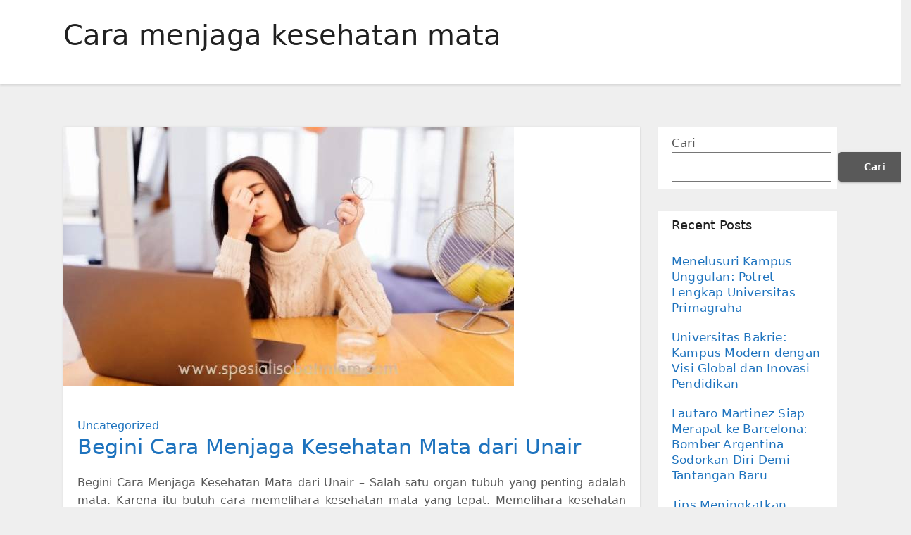

--- FILE ---
content_type: text/html; charset=UTF-8
request_url: https://www.spesialisobatmiom.com/tag/cara-menjaga-kesehatan-mata/
body_size: 12442
content:
<!DOCTYPE html>
<html lang="id">
<head>
<meta charset="UTF-8">
<meta name="viewport" content="width=device-width, initial-scale=1">
<link rel="profile" href="https://gmpg.org/xfn/11">
<meta name='robots' content='index, follow, max-image-preview:large, max-snippet:-1, max-video-preview:-1'/>

	<!-- This site is optimized with the Yoast SEO plugin v22.4 - https://yoast.com/wordpress/plugins/seo/ -->
	<title>Cara menjaga kesehatan mata Archives - Informasi Oke Terpercaya Dunia Pendidikan</title>
	<link rel="canonical" href="https://www.spesialisobatmiom.com/tag/cara-menjaga-kesehatan-mata/"/>
	<meta property="og:locale" content="id_ID"/>
	<meta property="og:type" content="article"/>
	<meta property="og:title" content="Cara menjaga kesehatan mata Archives - Informasi Oke Terpercaya Dunia Pendidikan"/>
	<meta property="og:url" content="https://www.spesialisobatmiom.com/tag/cara-menjaga-kesehatan-mata/"/>
	<meta property="og:site_name" content="Informasi Oke Terpercaya Dunia Pendidikan"/>
	<meta name="twitter:card" content="summary_large_image"/>
	<script type="application/ld+json" class="yoast-schema-graph">{"@context":"https://schema.org","@graph":[{"@type":"CollectionPage","@id":"https://www.spesialisobatmiom.com/tag/cara-menjaga-kesehatan-mata/","url":"https://www.spesialisobatmiom.com/tag/cara-menjaga-kesehatan-mata/","name":"Cara menjaga kesehatan mata Archives - Informasi Oke Terpercaya Dunia Pendidikan","isPartOf":{"@id":"https://www.spesialisobatmiom.com/#website"},"primaryImageOfPage":{"@id":"https://www.spesialisobatmiom.com/tag/cara-menjaga-kesehatan-mata/#primaryimage"},"image":{"@id":"https://www.spesialisobatmiom.com/tag/cara-menjaga-kesehatan-mata/#primaryimage"},"thumbnailUrl":"https://www.spesialisobatmiom.com/wp-content/uploads/2022/11/14049-730x420px.jpg","breadcrumb":{"@id":"https://www.spesialisobatmiom.com/tag/cara-menjaga-kesehatan-mata/#breadcrumb"},"inLanguage":"id"},{"@type":"ImageObject","inLanguage":"id","@id":"https://www.spesialisobatmiom.com/tag/cara-menjaga-kesehatan-mata/#primaryimage","url":"https://www.spesialisobatmiom.com/wp-content/uploads/2022/11/14049-730x420px.jpg","contentUrl":"https://www.spesialisobatmiom.com/wp-content/uploads/2022/11/14049-730x420px.jpg","width":640,"height":368,"caption":"Begini Cara Menjaga Kesehatan Mata dari Unair"},{"@type":"BreadcrumbList","@id":"https://www.spesialisobatmiom.com/tag/cara-menjaga-kesehatan-mata/#breadcrumb","itemListElement":[{"@type":"ListItem","position":1,"name":"Home","item":"https://www.spesialisobatmiom.com/"},{"@type":"ListItem","position":2,"name":"Cara menjaga kesehatan mata"}]},{"@type":"WebSite","@id":"https://www.spesialisobatmiom.com/#website","url":"https://www.spesialisobatmiom.com/","name":"Informasi Oke Terpercaya Dunia Pendidikan","description":"","potentialAction":[{"@type":"SearchAction","target":{"@type":"EntryPoint","urlTemplate":"https://www.spesialisobatmiom.com/?s={search_term_string}"},"query-input":"required name=search_term_string"}],"inLanguage":"id"}]}</script>
	<!-- / Yoast SEO plugin. -->


<link rel="alternate" type="application/rss+xml" title="Informasi Oke Terpercaya Dunia Pendidikan &raquo; Feed" href="https://www.spesialisobatmiom.com/feed/"/>
<link rel="alternate" type="application/rss+xml" title="Informasi Oke Terpercaya Dunia Pendidikan &raquo; Umpan Komentar" href="https://www.spesialisobatmiom.com/comments/feed/"/>
<link rel="alternate" type="application/rss+xml" title="Informasi Oke Terpercaya Dunia Pendidikan &raquo; Cara menjaga kesehatan mata Umpan Tag" href="https://www.spesialisobatmiom.com/tag/cara-menjaga-kesehatan-mata/feed/"/>
<style id='wp-img-auto-sizes-contain-inline-css' type='text/css'>img:is([sizes=auto i],[sizes^="auto," i]){contain-intrinsic-size:3000px 1500px}</style>
<style id='wp-emoji-styles-inline-css' type='text/css'>img.wp-smiley,img.emoji{display:inline!important;border:none!important;box-shadow:none!important;height:1em!important;width:1em!important;margin:0 .07em!important;vertical-align:-.1em!important;background:none!important;padding:0!important}</style>
<style id='wp-block-library-inline-css' type='text/css'>:root{--wp-block-synced-color:#7a00df;--wp-block-synced-color--rgb:122 , 0 , 223;--wp-bound-block-color:var(--wp-block-synced-color);--wp-editor-canvas-background:#ddd;--wp-admin-theme-color:#007cba;--wp-admin-theme-color--rgb:0 , 124 , 186;--wp-admin-theme-color-darker-10:#006ba1;--wp-admin-theme-color-darker-10--rgb:0 , 107 , 160.5;--wp-admin-theme-color-darker-20:#005a87;--wp-admin-theme-color-darker-20--rgb:0 , 90 , 135;--wp-admin-border-width-focus:2px}@media (min-resolution:192dpi){:root{--wp-admin-border-width-focus:1.5px}}.wp-element-button{cursor:pointer}:root .has-very-light-gray-background-color{background-color:#eee}:root .has-very-dark-gray-background-color{background-color:#313131}:root .has-very-light-gray-color{color:#eee}:root .has-very-dark-gray-color{color:#313131}:root .has-vivid-green-cyan-to-vivid-cyan-blue-gradient-background{background:linear-gradient(135deg,#00d084,#0693e3)}:root .has-purple-crush-gradient-background{background:linear-gradient(135deg,#34e2e4,#4721fb 50%,#ab1dfe)}:root .has-hazy-dawn-gradient-background{background:linear-gradient(135deg,#faaca8,#dad0ec)}:root .has-subdued-olive-gradient-background{background:linear-gradient(135deg,#fafae1,#67a671)}:root .has-atomic-cream-gradient-background{background:linear-gradient(135deg,#fdd79a,#004a59)}:root .has-nightshade-gradient-background{background:linear-gradient(135deg,#330968,#31cdcf)}:root .has-midnight-gradient-background{background:linear-gradient(135deg,#020381,#2874fc)}:root{--wp--preset--font-size--normal:16px;--wp--preset--font-size--huge:42px}.has-regular-font-size{font-size:1em}.has-larger-font-size{font-size:2.625em}.has-normal-font-size{font-size:var(--wp--preset--font-size--normal)}.has-huge-font-size{font-size:var(--wp--preset--font-size--huge)}.has-text-align-center{text-align:center}.has-text-align-left{text-align:left}.has-text-align-right{text-align:right}.has-fit-text{white-space:nowrap!important}#end-resizable-editor-section{display:none}.aligncenter{clear:both}.items-justified-left{justify-content:flex-start}.items-justified-center{justify-content:center}.items-justified-right{justify-content:flex-end}.items-justified-space-between{justify-content:space-between}.screen-reader-text{border:0;clip-path:inset(50%);height:1px;margin:-1px;overflow:hidden;padding:0;position:absolute;width:1px;word-wrap:normal!important}.screen-reader-text:focus{background-color:#ddd;clip-path:none;color:#444;display:block;font-size:1em;height:auto;left:5px;line-height:normal;padding:15px 23px 14px;text-decoration:none;top:5px;width:auto;z-index:100000}html :where(.has-border-color){border-style:solid}html :where([style*=border-top-color]){border-top-style:solid}html :where([style*=border-right-color]){border-right-style:solid}html :where([style*=border-bottom-color]){border-bottom-style:solid}html :where([style*=border-left-color]){border-left-style:solid}html :where([style*=border-width]){border-style:solid}html :where([style*=border-top-width]){border-top-style:solid}html :where([style*=border-right-width]){border-right-style:solid}html :where([style*=border-bottom-width]){border-bottom-style:solid}html :where([style*=border-left-width]){border-left-style:solid}html :where(img[class*=wp-image-]){height:auto;max-width:100%}:where(figure){margin:0 0 1em}html :where(.is-position-sticky){--wp-admin--admin-bar--position-offset:var(--wp-admin--admin-bar--height,0)}@media screen and (max-width:600px){html :where(.is-position-sticky){--wp-admin--admin-bar--position-offset:0}}</style><style id='wp-block-archives-inline-css' type='text/css'>.wp-block-archives{box-sizing:border-box}.wp-block-archives-dropdown label{display:block}</style>
<style id='wp-block-categories-inline-css' type='text/css'>.wp-block-categories{box-sizing:border-box}.wp-block-categories.alignleft{margin-right:2em}.wp-block-categories.alignright{margin-left:2em}.wp-block-categories.wp-block-categories-dropdown.aligncenter{text-align:center}.wp-block-categories .wp-block-categories__label{display:block;width:100%}</style>
<style id='wp-block-heading-inline-css' type='text/css'>h1:where(.wp-block-heading).has-background,h2:where(.wp-block-heading).has-background,h3:where(.wp-block-heading).has-background,h4:where(.wp-block-heading).has-background,h5:where(.wp-block-heading).has-background,h6:where(.wp-block-heading).has-background{padding:1.25em 2.375em}h1.has-text-align-left[style*=writing-mode]:where([style*=vertical-lr]),h1.has-text-align-right[style*=writing-mode]:where([style*=vertical-rl]),h2.has-text-align-left[style*=writing-mode]:where([style*=vertical-lr]),h2.has-text-align-right[style*=writing-mode]:where([style*=vertical-rl]),h3.has-text-align-left[style*=writing-mode]:where([style*=vertical-lr]),h3.has-text-align-right[style*=writing-mode]:where([style*=vertical-rl]),h4.has-text-align-left[style*=writing-mode]:where([style*=vertical-lr]),h4.has-text-align-right[style*=writing-mode]:where([style*=vertical-rl]),h5.has-text-align-left[style*=writing-mode]:where([style*=vertical-lr]),h5.has-text-align-right[style*=writing-mode]:where([style*=vertical-rl]),h6.has-text-align-left[style*=writing-mode]:where([style*=vertical-lr]),h6.has-text-align-right[style*=writing-mode]:where([style*=vertical-rl]){rotate:180deg}</style>
<style id='wp-block-latest-comments-inline-css' type='text/css'>ol.wp-block-latest-comments{box-sizing:border-box;margin-left:0}:where(.wp-block-latest-comments:not([style*=line-height] .wp-block-latest-comments__comment)){line-height:1.1}:where(.wp-block-latest-comments:not([style*=line-height] .wp-block-latest-comments__comment-excerpt p)){line-height:1.8}.has-dates :where(.wp-block-latest-comments:not([style*=line-height])),.has-excerpts :where(.wp-block-latest-comments:not([style*=line-height])){line-height:1.5}.wp-block-latest-comments .wp-block-latest-comments{padding-left:0}.wp-block-latest-comments__comment{list-style:none;margin-bottom:1em}.has-avatars .wp-block-latest-comments__comment{list-style:none;min-height:2.25em}.has-avatars .wp-block-latest-comments__comment .wp-block-latest-comments__comment-excerpt,.has-avatars .wp-block-latest-comments__comment .wp-block-latest-comments__comment-meta{margin-left:3.25em}.wp-block-latest-comments__comment-excerpt p{font-size:.875em;margin:.36em 0 1.4em}.wp-block-latest-comments__comment-date{display:block;font-size:.75em}.wp-block-latest-comments .avatar,.wp-block-latest-comments__comment-avatar{border-radius:1.5em;display:block;float:left;height:2.5em;margin-right:.75em;width:2.5em}.wp-block-latest-comments[class*="-font-size"] a,.wp-block-latest-comments[style*="font-size"] a{font-size:inherit}</style>
<style id='wp-block-latest-posts-inline-css' type='text/css'>.wp-block-latest-posts{box-sizing:border-box}.wp-block-latest-posts.alignleft{margin-right:2em}.wp-block-latest-posts.alignright{margin-left:2em}.wp-block-latest-posts.wp-block-latest-posts__list{list-style:none}.wp-block-latest-posts.wp-block-latest-posts__list li{clear:both;overflow-wrap:break-word}.wp-block-latest-posts.is-grid{display:flex;flex-wrap:wrap}.wp-block-latest-posts.is-grid li{margin:0 1.25em 1.25em 0;width:100%}@media (min-width:600px){.wp-block-latest-posts.columns-2 li{width:calc(50% - .625em)}.wp-block-latest-posts.columns-2 li:nth-child(2n){margin-right:0}.wp-block-latest-posts.columns-3 li{width:calc(33.33333% - .83333em)}.wp-block-latest-posts.columns-3 li:nth-child(3n){margin-right:0}.wp-block-latest-posts.columns-4 li{width:calc(25% - .9375em)}.wp-block-latest-posts.columns-4 li:nth-child(4n){margin-right:0}.wp-block-latest-posts.columns-5 li{width:calc(20% - 1em)}.wp-block-latest-posts.columns-5 li:nth-child(5n){margin-right:0}.wp-block-latest-posts.columns-6 li{width:calc(16.66667% - 1.04167em)}.wp-block-latest-posts.columns-6 li:nth-child(6n){margin-right:0}}:root :where(.wp-block-latest-posts.is-grid){padding:0}:root :where(.wp-block-latest-posts.wp-block-latest-posts__list){padding-left:0}.wp-block-latest-posts__post-author,.wp-block-latest-posts__post-date{display:block;font-size:.8125em}.wp-block-latest-posts__post-excerpt,.wp-block-latest-posts__post-full-content{margin-bottom:1em;margin-top:.5em}.wp-block-latest-posts__featured-image a{display:inline-block}.wp-block-latest-posts__featured-image img{height:auto;max-width:100%;width:auto}.wp-block-latest-posts__featured-image.alignleft{float:left;margin-right:1em}.wp-block-latest-posts__featured-image.alignright{float:right;margin-left:1em}.wp-block-latest-posts__featured-image.aligncenter{margin-bottom:1em;text-align:center}</style>
<style id='wp-block-search-inline-css' type='text/css'>.wp-block-search__button{margin-left:10px;word-break:normal}.wp-block-search__button.has-icon{line-height:0}.wp-block-search__button svg{height:1.25em;min-height:24px;min-width:24px;width:1.25em;fill:currentColor;vertical-align:text-bottom}:where(.wp-block-search__button){border:1px solid #ccc;padding:6px 10px}.wp-block-search__inside-wrapper{display:flex;flex:auto;flex-wrap:nowrap;max-width:100%}.wp-block-search__label{width:100%}.wp-block-search.wp-block-search__button-only .wp-block-search__button{box-sizing:border-box;display:flex;flex-shrink:0;justify-content:center;margin-left:0;max-width:100%}.wp-block-search.wp-block-search__button-only .wp-block-search__inside-wrapper{min-width:0!important;transition-property:width}.wp-block-search.wp-block-search__button-only .wp-block-search__input{flex-basis:100%;transition-duration:.3s}.wp-block-search.wp-block-search__button-only.wp-block-search__searchfield-hidden,.wp-block-search.wp-block-search__button-only.wp-block-search__searchfield-hidden .wp-block-search__inside-wrapper{overflow:hidden}.wp-block-search.wp-block-search__button-only.wp-block-search__searchfield-hidden .wp-block-search__input{border-left-width:0!important;border-right-width:0!important;flex-basis:0;flex-grow:0;margin:0;min-width:0!important;padding-left:0!important;padding-right:0!important;width:0!important}:where(.wp-block-search__input){appearance:none;border:1px solid #949494;flex-grow:1;font-family:inherit;font-size:inherit;font-style:inherit;font-weight:inherit;letter-spacing:inherit;line-height:inherit;margin-left:0;margin-right:0;min-width:3rem;padding:8px;text-decoration:unset!important;text-transform:inherit}:where(.wp-block-search__button-inside .wp-block-search__inside-wrapper){background-color:#fff;border:1px solid #949494;box-sizing:border-box;padding:4px}:where(.wp-block-search__button-inside .wp-block-search__inside-wrapper) .wp-block-search__input{border:none;border-radius:0;padding:0 4px}:where(.wp-block-search__button-inside .wp-block-search__inside-wrapper) .wp-block-search__input:focus{outline:none}:where(.wp-block-search__button-inside .wp-block-search__inside-wrapper) :where(.wp-block-search__button){padding:4px 8px}.wp-block-search.aligncenter .wp-block-search__inside-wrapper{margin:auto}.wp-block[data-align="right"] .wp-block-search.wp-block-search__button-only .wp-block-search__inside-wrapper{float:right}</style>
<style id='wp-block-group-inline-css' type='text/css'>.wp-block-group{box-sizing:border-box}:where(.wp-block-group.wp-block-group-is-layout-constrained){position:relative}</style>
<style id='wp-block-paragraph-inline-css' type='text/css'>.is-small-text{font-size:.875em}.is-regular-text{font-size:1em}.is-large-text{font-size:2.25em}.is-larger-text{font-size:3em}.has-drop-cap:not(:focus):first-letter{float:left;font-size:8.4em;font-style:normal;font-weight:100;line-height:.68;margin:.05em .1em 0 0;text-transform:uppercase}body.rtl .has-drop-cap:not(:focus):first-letter{float:none;margin-left:.1em}p.has-drop-cap.has-background{overflow:hidden}:root :where(p.has-background){padding:1.25em 2.375em}:where(p.has-text-color:not(.has-link-color)) a{color:inherit}p.has-text-align-left[style*="writing-mode:vertical-lr"],p.has-text-align-right[style*="writing-mode:vertical-rl"]{rotate:180deg}</style>
<style id='global-styles-inline-css' type='text/css'>:root{--wp--preset--aspect-ratio--square:1;--wp--preset--aspect-ratio--4-3: 4/3;--wp--preset--aspect-ratio--3-4: 3/4;--wp--preset--aspect-ratio--3-2: 3/2;--wp--preset--aspect-ratio--2-3: 2/3;--wp--preset--aspect-ratio--16-9: 16/9;--wp--preset--aspect-ratio--9-16: 9/16;--wp--preset--color--black:#000;--wp--preset--color--cyan-bluish-gray:#abb8c3;--wp--preset--color--white:#fff;--wp--preset--color--pale-pink:#f78da7;--wp--preset--color--vivid-red:#cf2e2e;--wp--preset--color--luminous-vivid-orange:#ff6900;--wp--preset--color--luminous-vivid-amber:#fcb900;--wp--preset--color--light-green-cyan:#7bdcb5;--wp--preset--color--vivid-green-cyan:#00d084;--wp--preset--color--pale-cyan-blue:#8ed1fc;--wp--preset--color--vivid-cyan-blue:#0693e3;--wp--preset--color--vivid-purple:#9b51e0;--wp--preset--gradient--vivid-cyan-blue-to-vivid-purple:linear-gradient(135deg,#0693e3 0%,#9b51e0 100%);--wp--preset--gradient--light-green-cyan-to-vivid-green-cyan:linear-gradient(135deg,#7adcb4 0%,#00d082 100%);--wp--preset--gradient--luminous-vivid-amber-to-luminous-vivid-orange:linear-gradient(135deg,#fcb900 0%,#ff6900 100%);--wp--preset--gradient--luminous-vivid-orange-to-vivid-red:linear-gradient(135deg,#ff6900 0%,#cf2e2e 100%);--wp--preset--gradient--very-light-gray-to-cyan-bluish-gray:linear-gradient(135deg,#eee 0%,#a9b8c3 100%);--wp--preset--gradient--cool-to-warm-spectrum:linear-gradient(135deg,#4aeadc 0%,#9778d1 20%,#cf2aba 40%,#ee2c82 60%,#fb6962 80%,#fef84c 100%);--wp--preset--gradient--blush-light-purple:linear-gradient(135deg,#ffceec 0%,#9896f0 100%);--wp--preset--gradient--blush-bordeaux:linear-gradient(135deg,#fecda5 0%,#fe2d2d 50%,#6b003e 100%);--wp--preset--gradient--luminous-dusk:linear-gradient(135deg,#ffcb70 0%,#c751c0 50%,#4158d0 100%);--wp--preset--gradient--pale-ocean:linear-gradient(135deg,#fff5cb 0%,#b6e3d4 50%,#33a7b5 100%);--wp--preset--gradient--electric-grass:linear-gradient(135deg,#caf880 0%,#71ce7e 100%);--wp--preset--gradient--midnight:linear-gradient(135deg,#020381 0%,#2874fc 100%);--wp--preset--font-size--small:13px;--wp--preset--font-size--medium:20px;--wp--preset--font-size--large:36px;--wp--preset--font-size--x-large:42px;--wp--preset--spacing--20:.44rem;--wp--preset--spacing--30:.67rem;--wp--preset--spacing--40:1rem;--wp--preset--spacing--50:1.5rem;--wp--preset--spacing--60:2.25rem;--wp--preset--spacing--70:3.38rem;--wp--preset--spacing--80:5.06rem;--wp--preset--shadow--natural:6px 6px 9px rgba(0,0,0,.2);--wp--preset--shadow--deep:12px 12px 50px rgba(0,0,0,.4);--wp--preset--shadow--sharp:6px 6px 0 rgba(0,0,0,.2);--wp--preset--shadow--outlined:6px 6px 0 -3px #fff , 6px 6px #000;--wp--preset--shadow--crisp:6px 6px 0 #000}:where(.is-layout-flex){gap:.5em}:where(.is-layout-grid){gap:.5em}body .is-layout-flex{display:flex}.is-layout-flex{flex-wrap:wrap;align-items:center}.is-layout-flex > :is(*, div){margin:0}body .is-layout-grid{display:grid}.is-layout-grid > :is(*, div){margin:0}:where(.wp-block-columns.is-layout-flex){gap:2em}:where(.wp-block-columns.is-layout-grid){gap:2em}:where(.wp-block-post-template.is-layout-flex){gap:1.25em}:where(.wp-block-post-template.is-layout-grid){gap:1.25em}.has-black-color{color:var(--wp--preset--color--black)!important}.has-cyan-bluish-gray-color{color:var(--wp--preset--color--cyan-bluish-gray)!important}.has-white-color{color:var(--wp--preset--color--white)!important}.has-pale-pink-color{color:var(--wp--preset--color--pale-pink)!important}.has-vivid-red-color{color:var(--wp--preset--color--vivid-red)!important}.has-luminous-vivid-orange-color{color:var(--wp--preset--color--luminous-vivid-orange)!important}.has-luminous-vivid-amber-color{color:var(--wp--preset--color--luminous-vivid-amber)!important}.has-light-green-cyan-color{color:var(--wp--preset--color--light-green-cyan)!important}.has-vivid-green-cyan-color{color:var(--wp--preset--color--vivid-green-cyan)!important}.has-pale-cyan-blue-color{color:var(--wp--preset--color--pale-cyan-blue)!important}.has-vivid-cyan-blue-color{color:var(--wp--preset--color--vivid-cyan-blue)!important}.has-vivid-purple-color{color:var(--wp--preset--color--vivid-purple)!important}.has-black-background-color{background-color:var(--wp--preset--color--black)!important}.has-cyan-bluish-gray-background-color{background-color:var(--wp--preset--color--cyan-bluish-gray)!important}.has-white-background-color{background-color:var(--wp--preset--color--white)!important}.has-pale-pink-background-color{background-color:var(--wp--preset--color--pale-pink)!important}.has-vivid-red-background-color{background-color:var(--wp--preset--color--vivid-red)!important}.has-luminous-vivid-orange-background-color{background-color:var(--wp--preset--color--luminous-vivid-orange)!important}.has-luminous-vivid-amber-background-color{background-color:var(--wp--preset--color--luminous-vivid-amber)!important}.has-light-green-cyan-background-color{background-color:var(--wp--preset--color--light-green-cyan)!important}.has-vivid-green-cyan-background-color{background-color:var(--wp--preset--color--vivid-green-cyan)!important}.has-pale-cyan-blue-background-color{background-color:var(--wp--preset--color--pale-cyan-blue)!important}.has-vivid-cyan-blue-background-color{background-color:var(--wp--preset--color--vivid-cyan-blue)!important}.has-vivid-purple-background-color{background-color:var(--wp--preset--color--vivid-purple)!important}.has-black-border-color{border-color:var(--wp--preset--color--black)!important}.has-cyan-bluish-gray-border-color{border-color:var(--wp--preset--color--cyan-bluish-gray)!important}.has-white-border-color{border-color:var(--wp--preset--color--white)!important}.has-pale-pink-border-color{border-color:var(--wp--preset--color--pale-pink)!important}.has-vivid-red-border-color{border-color:var(--wp--preset--color--vivid-red)!important}.has-luminous-vivid-orange-border-color{border-color:var(--wp--preset--color--luminous-vivid-orange)!important}.has-luminous-vivid-amber-border-color{border-color:var(--wp--preset--color--luminous-vivid-amber)!important}.has-light-green-cyan-border-color{border-color:var(--wp--preset--color--light-green-cyan)!important}.has-vivid-green-cyan-border-color{border-color:var(--wp--preset--color--vivid-green-cyan)!important}.has-pale-cyan-blue-border-color{border-color:var(--wp--preset--color--pale-cyan-blue)!important}.has-vivid-cyan-blue-border-color{border-color:var(--wp--preset--color--vivid-cyan-blue)!important}.has-vivid-purple-border-color{border-color:var(--wp--preset--color--vivid-purple)!important}.has-vivid-cyan-blue-to-vivid-purple-gradient-background{background:var(--wp--preset--gradient--vivid-cyan-blue-to-vivid-purple)!important}.has-light-green-cyan-to-vivid-green-cyan-gradient-background{background:var(--wp--preset--gradient--light-green-cyan-to-vivid-green-cyan)!important}.has-luminous-vivid-amber-to-luminous-vivid-orange-gradient-background{background:var(--wp--preset--gradient--luminous-vivid-amber-to-luminous-vivid-orange)!important}.has-luminous-vivid-orange-to-vivid-red-gradient-background{background:var(--wp--preset--gradient--luminous-vivid-orange-to-vivid-red)!important}.has-very-light-gray-to-cyan-bluish-gray-gradient-background{background:var(--wp--preset--gradient--very-light-gray-to-cyan-bluish-gray)!important}.has-cool-to-warm-spectrum-gradient-background{background:var(--wp--preset--gradient--cool-to-warm-spectrum)!important}.has-blush-light-purple-gradient-background{background:var(--wp--preset--gradient--blush-light-purple)!important}.has-blush-bordeaux-gradient-background{background:var(--wp--preset--gradient--blush-bordeaux)!important}.has-luminous-dusk-gradient-background{background:var(--wp--preset--gradient--luminous-dusk)!important}.has-pale-ocean-gradient-background{background:var(--wp--preset--gradient--pale-ocean)!important}.has-electric-grass-gradient-background{background:var(--wp--preset--gradient--electric-grass)!important}.has-midnight-gradient-background{background:var(--wp--preset--gradient--midnight)!important}.has-small-font-size{font-size:var(--wp--preset--font-size--small)!important}.has-medium-font-size{font-size:var(--wp--preset--font-size--medium)!important}.has-large-font-size{font-size:var(--wp--preset--font-size--large)!important}.has-x-large-font-size{font-size:var(--wp--preset--font-size--x-large)!important}</style>

<style id='classic-theme-styles-inline-css' type='text/css'>.wp-block-button__link{color:#fff;background-color:#32373c;border-radius:9999px;box-shadow:none;text-decoration:none;padding:calc(.667em + 2px) calc(1.333em + 2px);font-size:1.125em}.wp-block-file__button{background:#32373c;color:#fff;text-decoration:none}</style>
<link rel='stylesheet' id='bootstrap-css' href='https://www.spesialisobatmiom.com/wp-content/themes/ennova/css/bootstrap.css?ver=6.9' type='text/css' media='all'/>
<link rel='stylesheet' id='ennova-style-css' href='https://www.spesialisobatmiom.com/wp-content/themes/ennova/style.css?ver=6.9' type='text/css' media='all'/>
<link rel='stylesheet' id='ennova-default-css' href='https://www.spesialisobatmiom.com/wp-content/themes/ennova/css/colors/default.css?ver=6.9' type='text/css' media='all'/>
<link rel='stylesheet' id='font-awesome-css' href='https://www.spesialisobatmiom.com/wp-content/themes/ennova/css/font-awesome.css?ver=6.9' type='text/css' media='all'/>
<link rel='stylesheet' id='smartmenus-css' href='https://www.spesialisobatmiom.com/wp-content/themes/ennova/css/bootstrap-smartmenus.css?ver=6.9' type='text/css' media='all'/>
<script type="text/javascript" src="https://www.spesialisobatmiom.com/wp-includes/js/jquery/jquery.min.js?ver=3.7.1" id="jquery-core-js"></script>
<script type="text/javascript" src="https://www.spesialisobatmiom.com/wp-includes/js/jquery/jquery-migrate.min.js?ver=3.4.1" id="jquery-migrate-js"></script>
<script type="text/javascript" src="https://www.spesialisobatmiom.com/wp-content/themes/ennova/js/bootstrap.js?ver=6.9" id="bootstrap-js"></script>
<script type="text/javascript" src="https://www.spesialisobatmiom.com/wp-content/themes/ennova/js/jquery.smartmenus.js?ver=6.9" id="smartmenus-js-js"></script>
<script type="text/javascript" src="https://www.spesialisobatmiom.com/wp-content/themes/ennova/js/jquery.smartmenus.bootstrap.js?ver=6.9" id="bootstrap-smartmenus-js-js"></script>
<link rel="https://api.w.org/" href="https://www.spesialisobatmiom.com/wp-json/"/><link rel="alternate" title="JSON" type="application/json" href="https://www.spesialisobatmiom.com/wp-json/wp/v2/tags/67"/><link rel="EditURI" type="application/rsd+xml" title="RSD" href="https://www.spesialisobatmiom.com/xmlrpc.php?rsd"/>
<meta name="generator" content="WordPress 6.9"/>
 
<style type="text/css">body{color:#595959!important}</style>
<style type="text/css">.navbar.navbar-header-wrap.header-fixed-top .nav .menu-item .btn-border{border:2px solid #1e73be!important}@media (min-width:992px){.navbar .nav .dropdown-menu{border-bottom:3px solid #1e73be!important}}.navbar .nav .dropdown-menu .menu-item.active .dropdown-item{color:#1e73be!important}.navbar .nav .dropdown-menu>.menu-item>ul.dropdown-menu .menu-item.active .dropdown-item{color:#1e73be!important}.navbar .nav .menu-item .nav-link.add-menu{border:2px solid #1e73be!important}.mg-blog-category a{color:#1e73be!important}.mg-sidebar .mg-widget.widget_search .btn{background:#1e73be!important}.mg-sidebar .mg-mailchimp-widget .btn{background:#1e73be;#1e73be !important}.mg-sidebar .mg-mailchimp-widget .btn:hover,.mg-sidebar .mg-mailchimp-widget .btn:focus{background:#1e73be!important}.btn-theme,.more_btn,.more-link{border-color:#1e73be!important;background:#1e73be!important;color:#fff!important}</style>
	<style type="text/css">footer .mg-widget ul li,footer .mg-footer-copyright a,.navbar .nav .menu-item .nav-link,.mg-sidebar .mg-widget ul li a,a{color:#1e73be}</style>
<style type="text/css">.navbar.navbar-header-wrap .nav .menu-item .btn-border:hover,.navbar.navbar-header-wrap .nav .menu-item .btn-border:focus,.navbar.navbar-header-wrap.header-fixed-top .nav .menu-item .btn-border:hover,.navbar.navbar-header-wrap.header-fixed-top .nav .menu-item .btn-border:focus{background:#3a3a3a!important;border:2px solid #3a3a3a!important}.navbar.navbar-header-wrap.header-fixed-top .nav .menu-item .nav-link:hover,.navbar.navbar-header-wrap.header-fixed-top .nav .menu-item .nav-link:focus{color:#3a3a3a!important}.navbar .nav .dropdown-item:focus,.navbar .nav .dropdown-item:hover{color:#3a3a3a!important}.navbar .nav .dropdown-menu>.menu-item>ul.dropdown-menu>.menu-item>.dropdown-item:hover,.navbar .nav .dropdown-menu>.menu-item>ul.dropdown-menu>.menu-item>.dropdown-item:focus{color:#3a3a3a!important}.mg-blog-category a:hover{color:#3a3a3a!important}.mg-sidebar .mg-widget.widget_search .btn:hover,.mg-sidebar .mg-widget.widget_search .btn:focus{background:#3a3a3a!important}.navigation.pagination .nav-links .page-numbers:hover,.navigation.pagination .nav-links .page-numbers:focus,.navigation.pagination .nav-links .page-numbers.current,.navigation.pagination .nav-links .page-numbers.current:hover,.navigation.pagination .nav-links .page-numbers.current:focus{border-color:#3a3a3a!important;background:#3a3a3a!important}.pagination>.active>a,.pagination>.active>span,.pagination>.active>a:hover,.pagination>.active>span:hover,.pagination>.active>a:focus,.pagination>.active>span:focus{border-color:#3a3a3a!important;background:#3a3a3a!important}.mg-comments .mg-reply:hover,.mg-comments .mg-reply:focus{border-color:#3a3a3a!important;background:#3a3a3a!important}.navbar .nav .menu-item:hover .nav-link,.navbar .nav .menu-item.active .nav-link,.navbar .nav .menu-item .nav-link:focus{color:#3a3a3a!important}.mg-sidebar .mg-widget ul li a:hover,.mg-blog-post-box a:hover{color:#3a3a3a!important}footer .mg-widget h6,footer .mg-widget p,footer .mg-widget ul li a{color: }</style>
<!-- There is no amphtml version available for this URL. --></head>
<body class="archive tag tag-cara-menjaga-kesehatan-mata tag-67 wp-theme-ennova">
<div id="page" class="site">
<a class="skip-link screen-reader-text" href="#content">
Skip to content</a>

  
<div class="wrapper ">  

  	<header class="mg-standhead">
      <nav class="navbar navbar-expand-lg navbar-wp">
      <div class="container ennova-container">  
        <div class="navbar-header"> 
                    <button class="navbar-toggler" type="button" data-bs-toggle="collapse" data-bs-target="#navbarup" aria-controls="navbarSupportedContent" aria-expanded="false" aria-label="Toggle navigation">
	         <span class="navbar-toggler-icon"></span>
	       </button>
        </div>
          
      </div>
    </nav>
  </header>
<div class="clearfix"></div><div class="mg-breadcrumb-section">
    <!--overlay--> 
    <div class="overlay">
      <!--container--> 
      <div class="container ennova-container">
        <!--row--> 
        <div class="row">
          <!--col-md-12--> 
          <div class="col-md-12 col-sm-12">
            <!--mg-breadcrumb-title-->
            <div class="mg-breadcrumb-title">
              <h1>Cara menjaga kesehatan mata</h1>          </div>
            <!--/mg-breadcrumb-title--> 
          </div>
          <!--/col-md-12--> 
        </div>
        <!--/row--> 
      </div>
      <!--/container--> 
    </div>
    <!--/overlay--> 
  </div>
<div class="clearfix"></div> <main id="content">
    <!--container--> 
    <div class="container ennova-container">
      <!--row--> 
      <div class="row">
        <!--col-md-9--> 
        <div class="col-md-9 col-sm-8">
          <!--row--> 
          <div class="row">
            <div id="post-51" class="post-51 post type-post status-publish format-standard has-post-thumbnail hentry category-uncategorized tag-berita-pendidikan tag-cara-menjaga-kesehatan-mata tag-kesehatan-mata tag-mahasiswa tag-mahasiswa-indonesia tag-pendidikan tag-pendidikan-indonesia tag-unair">
                                                        <div class="col-md-12 pulse animated">
                                <!-- mg-posts-sec-inner -->
                                <div class="mg-blog-post-box">
                                                                        <div class="mg-blog-thumb">
                                        <a class="mg-blog-thumb" href="https://www.spesialisobatmiom.com/begini-cara-menjaga-kesehatan-mata-dari-unair/"><img width="640" height="368" src="https://www.spesialisobatmiom.com/wp-content/uploads/2022/11/14049-730x420px.jpg" class="img-responsive wp-post-image" alt="Begini Cara Menjaga Kesehatan Mata dari Unair" decoding="async" fetchpriority="high" srcset="https://www.spesialisobatmiom.com/wp-content/uploads/2022/11/14049-730x420px.jpg 640w, https://www.spesialisobatmiom.com/wp-content/uploads/2022/11/14049-730x420px-300x173.jpg 300w" sizes="(max-width: 640px) 100vw, 640px"/></a>                                     </div>
                                                                     <article class="small">
                                        <div class="mg-blog-category"> 
                                            <a href="https://www.spesialisobatmiom.com/category/uncategorized/" rel="category tag">Uncategorized</a>                                        </div>

                                        <h2 class="title"><a href="https://www.spesialisobatmiom.com/begini-cara-menjaga-kesehatan-mata-dari-unair/">Begini Cara Menjaga Kesehatan Mata dari Unair</a></h2>
                                        <p><p style="text-align: justify;">Begini Cara Menjaga Kesehatan Mata dari Unair &#8211; Salah satu organ tubuh yang penting adalah mata. Karena itu butuh cara memelihara kesehatan mata yang tepat. Memelihara kesehatan mata tentu dapat menghindarkan Anda dari risiko penyakit mata hingga hilangnya penglihatan. Ada sejumlah cara yang dapat dilakukan dan cukup sederhana. Salah satunya dengan memakan makanan bergizi. Dirilis dari laman Fakultas Keperawatan <a href="https://www.spesialisobatmiom.com/">Universitas Airlangga</a> (Ners Unair), berikut ini sejumlah cara menjaga kesehatan mata.</p>
<h2 style="text-align: justify;">Cara menjaga kesehatan mata</h2>
<h3 style="text-align: justify;">1. Konsumsi makanan bergizi</h3>
<p style="text-align: justify;">Ada penelitian yang membuktikan bahwa makanan sehat mengandung berbagai nutrisi, seperti vitamin A, C dan E, zinc, lutein, selenium, dan asam lemak omega-3, dapat mendukung menangkal masalah mata terkait usia, misalnya katarak dan keruntuhan makula. Sejumlah nutrisi tersebut bisa didapatkan dengan mengonsumsi sayuran berdaun hijau, salmon, tuna, telur, kacang-kacangan, dan jeruk.</p>
<h3 style="text-align: justify;">2. Pakai kacamata hitam</h3>
<p style="text-align: justify;">Tak hanya kulit yang perlu dilindungi dari efek rawan sinar ultraviolet matahari, Akan tetapi mata juga perlu. Mata yang sering terungkap sinar ultraviolet dapat mengalami katarak, degenerasi makula, kornea terbakar, dan bahkan kanker mata. Maka dari itu, pakailah kacamata hitam yang bisa memblokir sinar UVA dan UVB, serta kenakan topi ketika berjalan-jalan di siang hari.</p>
<h3 style="text-align: left;">3. Menatap layar elektronik jangan terlalu lama</h3>
<p style="text-align: justify;">Beberapa cara menjaga kesehatan mata berikutnya merupakan dengan tidak menatap layar elektronik terlalu lama-lama. Menatap layar komputer atau smartphone terlalu lama dapat mengakibatkan mata lelah. Gejalanya dapat berbentuk sakit kepala, nyeri leher, sakit pada bahu dan punggung, mata kering dan tegang, sulit fokus menatap kejauhan, dan pandangan menjadi kabur.</p>
<p style="text-align: justify;">Jika kamu bekerja di depan komputer sepanjang hari, tiap 20 menit alihkan tatapan mata sejauh 6 meter selama 20 detik, untuk mengurangi kegentingan pada mata. Atau bisa juga membebaskan mata selama 15 menit tiap 2 jam sekali. Jika mata Anda terasa kering, keraplah mengedipkan mata.</p>
<h3 style="text-align: left;">4. Rajin berolahraga</h3>
<p style="text-align: justify;">Tentunya, rajin berolahraga bisa membuat tubuh sehat, bahkan bisa menurunkan risiko kehilangan penglihatan akibat tekanan darah tinggi, diabetes, dan kadar kolesterol yang tinggi. Ini menjadi salah satu cara menjaga kesehatan mata yang mudah dilakukan.</p>
<h3 style="text-align: left;">5. Buang produk makeup yang sudah lama</h3>
<p style="text-align: justify;">Bagi wanita yang memakai memiliki produk makeup, maka harus membuang atau mengganti makeup jika sudah 3 bulan digunakan. Pada riasan mata bentuk cair atau krim, bakteri bisa tumbuh dengan mudah. Tetap ingat untuk tidak meminjam dan meminjamkan makeup dari dan kepada orang lain.</p>
<p style="text-align: justify;">Dengan pastikan untuk mencuci wajah hingga bersih sebelum dan setelah memakai makeup. Jika mendapati iritasi atau infeksi mata ketika mengenakan makeup, hapus riasan dan segera periksakan diri ke dokter. Baca juga : <a href="https://www.spesialisobatmiom.com/rekomendasi-10-universitas-negeri-terbaik-di-bali/"><span data-sheets-value="{&quot;1&quot;:2,&quot;2&quot;:&quot;Rekomendasi 10 Universitas Negeri Terbaik di Bali&quot;}" data-sheets-userformat="{&quot;2&quot;:513,&quot;3&quot;:{&quot;1&quot;:0},&quot;12&quot;:0}">Rekomendasi 10 Universitas Negeri Terbaik di Bali</span></a></p>
<h3 style="text-align: left;">6. Tidak merokok</h3>
<p style="text-align: justify;">Jika merokok, maka dapat menambah risiko penyakit katarak, degenerasi makula, dan kerusakan saraf optik yang mampu membuat kebutaan serta merusak retina. Dengan begitu, merokok juga bisa menjadikan penimbunan plak di pembuluh darah dan melemahkan arteri, sehingga menumbuhkan risiko serangan jantung.</p>
<h3 style="text-align: left;">7. Rutin periksa mata</h3>
<p style="text-align: justify;">Untuk cara menjaga kesehatan mata terakhir adalah rutin periksa mata ke dokter spesialis mata setidaknya 2 tahun sekali. Rutin memeriksakan mata dapat menemukan masalah pada mata akibat penyakit tertentu antara lain diabetes dan tekanan darah tinggi.</p>
<p style="text-align: justify;">Terlebih Orang dewasa yang sudah berumur lebih dari 40 tahun bahkan disarankan untuk memeriksakan mata setahun sekali. Akan tetapi untuk mencegah penyakit mata yang berkaitan dengan bertambahnya usia yaitu degenerasi makula, glaukoma, dan katarak</p>
</p>
                                    </article> 
                                </div>
                            </div>
                                                                         <div class="col-md-12 text-center">
                                                                            </div>
                                </div> 
          </div>
          <!--/row--> 
        </div>
        <!--/col-md-9--> 
        <!--col-md-3-->
        <aside class="col-md-3 col-sm-4">
        <div id="sidebar-right" class="mg-sidebar">
	<div id="block-2" class="mg-widget widget_block widget_search"><form role="search" method="get" action="https://www.spesialisobatmiom.com/" class="wp-block-search__button-outside wp-block-search__text-button wp-block-search"><label class="wp-block-search__label" for="wp-block-search__input-1">Cari</label><div class="wp-block-search__inside-wrapper"><input class="wp-block-search__input" id="wp-block-search__input-1" placeholder="" value="" type="search" name="s" required /><button aria-label="Cari" class="wp-block-search__button wp-element-button" type="submit">Cari</button></div></form></div><div id="block-3" class="mg-widget widget_block">
<div class="wp-block-group"><div class="wp-block-group__inner-container is-layout-flow wp-block-group-is-layout-flow">
<h2 class="wp-block-heading">Recent Posts</h2>


<ul class="wp-block-latest-posts__list wp-block-latest-posts"><li><a class="wp-block-latest-posts__post-title" href="https://www.spesialisobatmiom.com/menelusuri-kampus-unggulan-potret-lengkap-universitas-primagraha/">Menelusuri Kampus Unggulan: Potret Lengkap Universitas Primagraha</a></li>
<li><a class="wp-block-latest-posts__post-title" href="https://www.spesialisobatmiom.com/universitas-bakrie-kampus-modern-dengan-visi-global-dan-inovasi-pendidikan/">Universitas Bakrie: Kampus Modern dengan Visi Global dan Inovasi Pendidikan</a></li>
<li><a class="wp-block-latest-posts__post-title" href="https://www.spesialisobatmiom.com/lautaro-martinez-siap-merapat/">Lautaro Martinez Siap Merapat ke Barcelona: Bomber Argentina Sodorkan Diri Demi Tantangan Baru</a></li>
<li><a class="wp-block-latest-posts__post-title" href="https://www.spesialisobatmiom.com/tips-meningkatkan-keterampilan-menulis/">Tips Meningkatkan Keterampilan Menulis</a></li>
<li><a class="wp-block-latest-posts__post-title" href="https://www.spesialisobatmiom.com/cara-menjadi-mahasiswa-sukses/">Cara Menjadi Mahasiswa Sukses</a></li>
</ul></div></div>
</div><div id="block-4" class="mg-widget widget_block">
<div class="wp-block-group"><div class="wp-block-group__inner-container is-layout-flow wp-block-group-is-layout-flow">
<h2 class="wp-block-heading">Recent Comments</h2>


<div class="no-comments wp-block-latest-comments">Tidak ada komentar untuk ditampilkan.</div></div></div>
</div><div id="block-5" class="mg-widget widget_block">
<div class="wp-block-group"><div class="wp-block-group__inner-container is-layout-flow wp-block-group-is-layout-flow">
<h2 class="wp-block-heading">Archives</h2>


<ul class="wp-block-archives-list wp-block-archives">	<li><a href='https://www.spesialisobatmiom.com/2025/12/'>Desember 2025</a></li>
	<li><a href='https://www.spesialisobatmiom.com/2025/11/'>November 2025</a></li>
	<li><a href='https://www.spesialisobatmiom.com/2025/10/'>Oktober 2025</a></li>
	<li><a href='https://www.spesialisobatmiom.com/2024/05/'>Mei 2024</a></li>
	<li><a href='https://www.spesialisobatmiom.com/2024/04/'>April 2024</a></li>
	<li><a href='https://www.spesialisobatmiom.com/2024/03/'>Maret 2024</a></li>
	<li><a href='https://www.spesialisobatmiom.com/2024/02/'>Februari 2024</a></li>
	<li><a href='https://www.spesialisobatmiom.com/2023/12/'>Desember 2023</a></li>
	<li><a href='https://www.spesialisobatmiom.com/2023/11/'>November 2023</a></li>
	<li><a href='https://www.spesialisobatmiom.com/2023/10/'>Oktober 2023</a></li>
	<li><a href='https://www.spesialisobatmiom.com/2023/09/'>September 2023</a></li>
	<li><a href='https://www.spesialisobatmiom.com/2023/08/'>Agustus 2023</a></li>
	<li><a href='https://www.spesialisobatmiom.com/2023/07/'>Juli 2023</a></li>
	<li><a href='https://www.spesialisobatmiom.com/2023/06/'>Juni 2023</a></li>
	<li><a href='https://www.spesialisobatmiom.com/2023/04/'>April 2023</a></li>
	<li><a href='https://www.spesialisobatmiom.com/2022/12/'>Desember 2022</a></li>
	<li><a href='https://www.spesialisobatmiom.com/2022/11/'>November 2022</a></li>
</ul></div></div>
</div><div id="block-6" class="mg-widget widget_block">
<div class="wp-block-group"><div class="wp-block-group__inner-container is-layout-flow wp-block-group-is-layout-flow">
<h2 class="wp-block-heading">Categories</h2>


<ul class="wp-block-categories-list wp-block-categories">	<li class="cat-item cat-item-245"><a href="https://www.spesialisobatmiom.com/category/beasiswa/">Beasiswa</a>
</li>
	<li class="cat-item cat-item-261"><a href="https://www.spesialisobatmiom.com/category/jurusan/">Jurusan</a>
</li>
	<li class="cat-item cat-item-191"><a href="https://www.spesialisobatmiom.com/category/pendidikan/">Pendidikan</a>
</li>
	<li class="cat-item cat-item-240"><a href="https://www.spesialisobatmiom.com/category/sekolah-menengah-atas/">Sekolah Menengah Atas</a>
</li>
	<li class="cat-item cat-item-1"><a href="https://www.spesialisobatmiom.com/category/uncategorized/">Uncategorized</a>
</li>
	<li class="cat-item cat-item-203"><a href="https://www.spesialisobatmiom.com/category/universitas/">Universitas</a>
</li>
</ul></div></div>
</div><div id="block-7" class="mg-widget widget_block widget_text">
<p><a href="https://smkbhaktimulya.com/">Mahjong Ways 2</a></p>
</div><div id="block-9" class="mg-widget widget_block widget_text">
<p><a href="https://www.cmmedicalcollege.com/">Slot gacor hari ini</a></p>
</div><div id="block-10" class="mg-widget widget_block"><a href="https://alumni.prozenweb.com/">slot deposit 5k</a><br>
<a href="https://162cityroad.info/">bonus new member 100</a><br>
<a href="https://www.cafe-grill.com/menu">rajascatter888</a><br>
<a href="https://www.scbagchi.com/list-of-doctors">slot777</a><br>
<p><a href="https://www.rsudkotasalatiga.com/">slot bet 100</a><br>
<p><a href="https://frescurapoblana.com/">slot qris</a><br>
<p><a href="https://order.asianexpress1.com/">spaceman gacor</a></p>
<p><a href="https://jf-pkpm.info/inpassing/">depo 10k</a></p>
<p><a href="https://www.estibasyhuacalesitagui.com/">slot depo 5000</a></p>
<p><a href="https://dalasushi.com/">slot gacor hari ini</a></p>
<a href="https://officialcerealcarts.com/">situs slot</a><br>
<a href="https://emeraldcitysmokeshop.com/">slot</a><br></div></div>
        </aside>
        <!--/col-md-3--> 
      </div>
      <!--/row--> 
    </div>
    <!--/container--> 
  </main>
<!--==================== FOOTER AREA ====================-->
  <footer>
           <div class="mg-footer-copyright">
        <div class="container">
          <div class="row">
            <div class="col-md-12 text-xs">
              <div class="site-info">
                <a href="https://wordpress.org/">
                  Proudly powered by WordPress                </a>
                <span class="sep"> | </span>
              Theme: Ennova by <a href="https://themeansar.com/" rel="designer">Themeansar</a>.    
            </div>
            </div>
          </div>
        </div>
      </div>
    </div>
    <!--/overlay--> 
  </footer>
  <!--/footer--> 
</div>
<!--/wrapper-->
<!--Scroll To Top-->
<a href="#" class="ta_upscr bounceInup animated"><i class="fa fa-arrow-up"></i></a>
<!-- /Scroll To Top -->
<script type="speculationrules">
{"prefetch":[{"source":"document","where":{"and":[{"href_matches":"/*"},{"not":{"href_matches":["/wp-*.php","/wp-admin/*","/wp-content/uploads/*","/wp-content/*","/wp-content/plugins/*","/wp-content/themes/ennova/*","/*\\?(.+)"]}},{"not":{"selector_matches":"a[rel~=\"nofollow\"]"}},{"not":{"selector_matches":".no-prefetch, .no-prefetch a"}}]},"eagerness":"conservative"}]}
</script>
	<script>/(trident|msie)/i.test(navigator.userAgent)&&document.getElementById&&window.addEventListener&&window.addEventListener("hashchange",function(){var t,e=location.hash.substring(1);/^[A-z0-9_-]+$/.test(e)&&(t=document.getElementById(e))&&(/^(?:a|select|input|button|textarea)$/i.test(t.tagName)||(t.tabIndex=-1),t.focus())},!1);</script>
	<script type="text/javascript" src="https://www.spesialisobatmiom.com/wp-content/themes/ennova/js/custom.js?ver=6.9" id="ennova-custom-js"></script>
<script id="wp-emoji-settings" type="application/json">
{"baseUrl":"https://s.w.org/images/core/emoji/17.0.2/72x72/","ext":".png","svgUrl":"https://s.w.org/images/core/emoji/17.0.2/svg/","svgExt":".svg","source":{"concatemoji":"https://www.spesialisobatmiom.com/wp-includes/js/wp-emoji-release.min.js?ver=6.9"}}
</script>
<script type="module">
/* <![CDATA[ */
/*! This file is auto-generated */
const a=JSON.parse(document.getElementById("wp-emoji-settings").textContent),o=(window._wpemojiSettings=a,"wpEmojiSettingsSupports"),s=["flag","emoji"];function i(e){try{var t={supportTests:e,timestamp:(new Date).valueOf()};sessionStorage.setItem(o,JSON.stringify(t))}catch(e){}}function c(e,t,n){e.clearRect(0,0,e.canvas.width,e.canvas.height),e.fillText(t,0,0);t=new Uint32Array(e.getImageData(0,0,e.canvas.width,e.canvas.height).data);e.clearRect(0,0,e.canvas.width,e.canvas.height),e.fillText(n,0,0);const a=new Uint32Array(e.getImageData(0,0,e.canvas.width,e.canvas.height).data);return t.every((e,t)=>e===a[t])}function p(e,t){e.clearRect(0,0,e.canvas.width,e.canvas.height),e.fillText(t,0,0);var n=e.getImageData(16,16,1,1);for(let e=0;e<n.data.length;e++)if(0!==n.data[e])return!1;return!0}function u(e,t,n,a){switch(t){case"flag":return n(e,"\ud83c\udff3\ufe0f\u200d\u26a7\ufe0f","\ud83c\udff3\ufe0f\u200b\u26a7\ufe0f")?!1:!n(e,"\ud83c\udde8\ud83c\uddf6","\ud83c\udde8\u200b\ud83c\uddf6")&&!n(e,"\ud83c\udff4\udb40\udc67\udb40\udc62\udb40\udc65\udb40\udc6e\udb40\udc67\udb40\udc7f","\ud83c\udff4\u200b\udb40\udc67\u200b\udb40\udc62\u200b\udb40\udc65\u200b\udb40\udc6e\u200b\udb40\udc67\u200b\udb40\udc7f");case"emoji":return!a(e,"\ud83e\u1fac8")}return!1}function f(e,t,n,a){let r;const o=(r="undefined"!=typeof WorkerGlobalScope&&self instanceof WorkerGlobalScope?new OffscreenCanvas(300,150):document.createElement("canvas")).getContext("2d",{willReadFrequently:!0}),s=(o.textBaseline="top",o.font="600 32px Arial",{});return e.forEach(e=>{s[e]=t(o,e,n,a)}),s}function r(e){var t=document.createElement("script");t.src=e,t.defer=!0,document.head.appendChild(t)}a.supports={everything:!0,everythingExceptFlag:!0},new Promise(t=>{let n=function(){try{var e=JSON.parse(sessionStorage.getItem(o));if("object"==typeof e&&"number"==typeof e.timestamp&&(new Date).valueOf()<e.timestamp+604800&&"object"==typeof e.supportTests)return e.supportTests}catch(e){}return null}();if(!n){if("undefined"!=typeof Worker&&"undefined"!=typeof OffscreenCanvas&&"undefined"!=typeof URL&&URL.createObjectURL&&"undefined"!=typeof Blob)try{var e="postMessage("+f.toString()+"("+[JSON.stringify(s),u.toString(),c.toString(),p.toString()].join(",")+"));",a=new Blob([e],{type:"text/javascript"});const r=new Worker(URL.createObjectURL(a),{name:"wpTestEmojiSupports"});return void(r.onmessage=e=>{i(n=e.data),r.terminate(),t(n)})}catch(e){}i(n=f(s,u,c,p))}t(n)}).then(e=>{for(const n in e)a.supports[n]=e[n],a.supports.everything=a.supports.everything&&a.supports[n],"flag"!==n&&(a.supports.everythingExceptFlag=a.supports.everythingExceptFlag&&a.supports[n]);var t;a.supports.everythingExceptFlag=a.supports.everythingExceptFlag&&!a.supports.flag,a.supports.everything||((t=a.source||{}).concatemoji?r(t.concatemoji):t.wpemoji&&t.twemoji&&(r(t.twemoji),r(t.wpemoji)))});
//# sourceURL=https://www.spesialisobatmiom.com/wp-includes/js/wp-emoji-loader.min.js
/* ]]> */
</script>
<script defer src="https://static.cloudflareinsights.com/beacon.min.js/vcd15cbe7772f49c399c6a5babf22c1241717689176015" integrity="sha512-ZpsOmlRQV6y907TI0dKBHq9Md29nnaEIPlkf84rnaERnq6zvWvPUqr2ft8M1aS28oN72PdrCzSjY4U6VaAw1EQ==" data-cf-beacon='{"version":"2024.11.0","token":"40539ed689a04547851d2fd4d28f94e2","r":1,"server_timing":{"name":{"cfCacheStatus":true,"cfEdge":true,"cfExtPri":true,"cfL4":true,"cfOrigin":true,"cfSpeedBrain":true},"location_startswith":null}}' crossorigin="anonymous"></script>
</body>
</html>